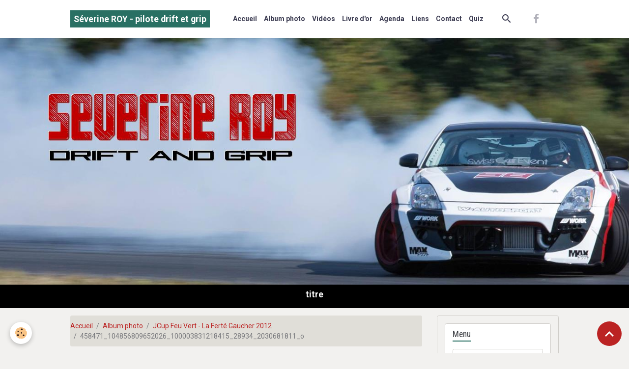

--- FILE ---
content_type: text/html; charset=UTF-8
request_url: http://www.severine-roy.com/album/jcup-feu-vert-la-ferte-gaucher-2012/458471-104856809652026-100003831218415-28934-2030681811-o.html
body_size: 39957
content:

<!DOCTYPE html>
<html lang="fr">
    <head>
        <title>458471_104856809652026_100003831218415_28934_2030681811_o</title>
        <meta name="theme-color" content="#FFFFFF">
        <meta name="msapplication-navbutton-color" content="#FFFFFF">
        <!-- METATAGS -->
        <!-- rebirth / sail -->
<!--[if IE]>
<meta http-equiv="X-UA-Compatible" content="IE=edge">
<![endif]-->
<meta charset="utf-8">
<meta name="viewport" content="width=device-width, initial-scale=1, shrink-to-fit=no">
    <link rel="image_src" href="http://www.severine-roy.com/medias/album/458471-104856809652026-100003831218415-28934-2030681811-o.jpg" />
    <meta property="og:image" content="http://www.severine-roy.com/medias/album/458471-104856809652026-100003831218415-28934-2030681811-o.jpg" />
    <link rel="canonical" href="http://www.severine-roy.com/album/jcup-feu-vert-la-ferte-gaucher-2012/458471-104856809652026-100003831218415-28934-2030681811-o.html">
<meta name="generator" content="e-monsite (e-monsite.com)">

    <link rel="icon" href="http://www.severine-roy.com/medias/site/favicon/mascotto-sev2_01rognee.jpg">
    <link rel="apple-touch-icon" sizes="114x114" href="http://www.severine-roy.com/medias/site/mobilefavicon/mascotto-sev2_01rognee.jpg?fx=c_114_114">
    <link rel="apple-touch-icon" sizes="72x72" href="http://www.severine-roy.com/medias/site/mobilefavicon/mascotto-sev2_01rognee.jpg?fx=c_72_72">
    <link rel="apple-touch-icon" href="http://www.severine-roy.com/medias/site/mobilefavicon/mascotto-sev2_01rognee.jpg?fx=c_57_57">
    <link rel="apple-touch-icon-precomposed" href="http://www.severine-roy.com/medias/site/mobilefavicon/mascotto-sev2_01rognee.jpg?fx=c_57_57">


        
    <link rel="preconnect" href="https://fonts.googleapis.com">
    <link rel="preconnect" href="https://fonts.gstatic.com" crossorigin="anonymous">
    <link href="https://fonts.googleapis.com/css?family=Roboto:300,300italic,400,400italic,700,700italic%7CRoboto+Condensed:300,300italic,400,400italic,700,700italic&display=swap" rel="stylesheet">

    <link href="//www.severine-roy.com/themes/combined.css?v=6_1642769533_136" rel="stylesheet">


<link rel="preload" href="//www.severine-roy.com/medias/static/themes/bootstrap_v4/js/jquery-3.6.3.min.js?v=26012023" as="script">
<script src="//www.severine-roy.com/medias/static/themes/bootstrap_v4/js/jquery-3.6.3.min.js?v=26012023"></script>
<link rel="preload" href="//www.severine-roy.com/medias/static/themes/bootstrap_v4/js/popper.min.js?v=31012023" as="script">
<script src="//www.severine-roy.com/medias/static/themes/bootstrap_v4/js/popper.min.js?v=31012023"></script>
<link rel="preload" href="//www.severine-roy.com/medias/static/themes/bootstrap_v4/js/bootstrap.min.js?v=31012023" as="script">
<script src="//www.severine-roy.com/medias/static/themes/bootstrap_v4/js/bootstrap.min.js?v=31012023"></script>
    <script src="//www.severine-roy.com/themes/combined.js?v=6_1642769533_136&lang=fr"></script>
<script type="application/ld+json">
    {
        "@context" : "https://schema.org/",
        "@type" : "WebSite",
        "name" : "Séverine ROY - pilote drift et grip",
        "url" : "http://www.severine-roy.com/"
    }
</script>




        <!-- //METATAGS -->
            <script src="//www.severine-roy.com/medias/static/js/rgpd-cookies/jquery.rgpd-cookies.js?v=691"></script>
    <script>
                                    $(document).ready(function() {
            $.RGPDCookies({
                theme: 'bootstrap_v4',
                site: 'www.severine-roy.com',
                privacy_policy_link: '/about/privacypolicy/',
                cookies: [{"id":null,"favicon_url":"https:\/\/ssl.gstatic.com\/analytics\/20210414-01\/app\/static\/analytics_standard_icon.png","enabled":true,"model":"google_analytics","title":"Google Analytics","short_description":"Permet d'analyser les statistiques de consultation de notre site","long_description":"Indispensable pour piloter notre site internet, il permet de mesurer des indicateurs comme l\u2019affluence, les produits les plus consult\u00e9s, ou encore la r\u00e9partition g\u00e9ographique des visiteurs.","privacy_policy_url":"https:\/\/support.google.com\/analytics\/answer\/6004245?hl=fr","slug":"google-analytics"},{"id":null,"favicon_url":"","enabled":true,"model":"addthis","title":"AddThis","short_description":"Partage social","long_description":"Nous utilisons cet outil afin de vous proposer des liens de partage vers des plateformes tiers comme Twitter, Facebook, etc.","privacy_policy_url":"https:\/\/www.oracle.com\/legal\/privacy\/addthis-privacy-policy.html","slug":"addthis"}],
                modal_title: 'Gestion\u0020des\u0020cookies',
                modal_description: 'd\u00E9pose\u0020des\u0020cookies\u0020pour\u0020am\u00E9liorer\u0020votre\u0020exp\u00E9rience\u0020de\u0020navigation,\nmesurer\u0020l\u0027audience\u0020du\u0020site\u0020internet,\u0020afficher\u0020des\u0020publicit\u00E9s\u0020personnalis\u00E9es,\nr\u00E9aliser\u0020des\u0020campagnes\u0020cibl\u00E9es\u0020et\u0020personnaliser\u0020l\u0027interface\u0020du\u0020site.',
                privacy_policy_label: 'Consulter\u0020la\u0020politique\u0020de\u0020confidentialit\u00E9',
                check_all_label: 'Tout\u0020cocher',
                refuse_button: 'Refuser',
                settings_button: 'Param\u00E9trer',
                accept_button: 'Accepter',
                callback: function() {
                    // website google analytics case (with gtag), consent "on the fly"
                    if ('gtag' in window && typeof window.gtag === 'function') {
                        if (window.jsCookie.get('rgpd-cookie-google-analytics') === undefined
                            || window.jsCookie.get('rgpd-cookie-google-analytics') === '0') {
                            gtag('consent', 'update', {
                                'ad_storage': 'denied',
                                'analytics_storage': 'denied'
                            });
                        } else {
                            gtag('consent', 'update', {
                                'ad_storage': 'granted',
                                'analytics_storage': 'granted'
                            });
                        }
                    }
                }
            });
        });
    </script>
        <script async src="https://www.googletagmanager.com/gtag/js?id=G-4VN4372P6E"></script>
<script>
    window.dataLayer = window.dataLayer || [];
    function gtag(){dataLayer.push(arguments);}
    
    gtag('consent', 'default', {
        'ad_storage': 'denied',
        'analytics_storage': 'denied'
    });
    
    gtag('js', new Date());
    gtag('config', 'G-4VN4372P6E');
</script>

                        <script src="//www.severine-roy.com/medias/static/themes/ems_framework/js/masonry.pkgd.min.js"></script>
        <script src="//www.severine-roy.com/medias/static/themes/ems_framework/js/imagesloaded.pkgd.min.js"></script>
                            </head>
    <body id="album_run_jcup-feu-vert-la-ferte-gaucher-2012_458471-104856809652026-100003831218415-28934-2030681811-o" data-template="default">
        

                <!-- BRAND TOP -->
        
        <!-- NAVBAR -->
                                                                                                                                    <nav class="navbar navbar-expand-lg py-lg-4 position-sticky" id="navbar" data-animation="sliding">
                        <div class="container">
                                                                    <a aria-label="brand" class="navbar-brand d-inline-flex align-items-center" href="http://www.severine-roy.com/">
                                                    <img src="http://www.severine-roy.com/medias/site/logos/554384_104858632985177_100003831218415_28950_256334985_n.jpg" alt="Séverine ROY - pilote drift et grip" class="img-fluid brand-logo mr-2 d-none">
                                                                        <span class="brand-titles d-lg-flex flex-column align-items-start">
                            <span class="brand-title d-inline-block">Séverine ROY - pilote drift et grip</span>
                                                    </span>
                                            </a>
                                                    <button id="buttonBurgerMenu" title="BurgerMenu" class="navbar-toggler collapsed" type="button" data-toggle="collapse" data-target="#menu">
                    <span></span>
                    <span></span>
                    <span></span>
                    <span></span>
                </button>
                <div class="collapse navbar-collapse flex-lg-grow-0 mx-lg-auto" id="menu">
                                                                                                                <ul class="navbar-nav navbar-menu nav-all nav-all-center">
                                                                                                                                                                                            <li class="nav-item" data-index="1">
                            <a class="nav-link" href="http://www.severine-roy.com/">
                                                                Accueil
                            </a>
                                                                                </li>
                                                                                                                                                                                            <li class="nav-item" data-index="2">
                            <a class="nav-link" href="http://www.severine-roy.com/album">
                                                                Album photo
                            </a>
                                                                                </li>
                                                                                                                                                                                            <li class="nav-item" data-index="3">
                            <a class="nav-link" href="http://www.severine-roy.com/videos/">
                                                                Vidéos
                            </a>
                                                                                </li>
                                                                                                                                                                                            <li class="nav-item" data-index="4">
                            <a class="nav-link" href="http://www.severine-roy.com/livredor">
                                                                Livre d'or
                            </a>
                                                                                </li>
                                                                                                                                                                                            <li class="nav-item" data-index="5">
                            <a class="nav-link" href="http://www.severine-roy.com/agenda">
                                                                Agenda
                            </a>
                                                                                </li>
                                                                                                                                                                                            <li class="nav-item" data-index="6">
                            <a class="nav-link" href="http://www.severine-roy.com/liens">
                                                                Liens
                            </a>
                                                                                </li>
                                                                                                                                                                                            <li class="nav-item" data-index="7">
                            <a class="nav-link" href="http://www.severine-roy.com/contact">
                                                                Contact
                            </a>
                                                                                </li>
                                                                                                                                                                                            <li class="nav-item" data-index="8">
                            <a class="nav-link" href="http://www.severine-roy.com/quiz">
                                                                Quiz
                            </a>
                                                                                </li>
                                    </ul>
            
                                    
                    
                                        <ul class="navbar-nav navbar-widgets ml-lg-4">
                                                <li class="nav-item d-none d-lg-block">
                            <a href="javascript:void(0)" class="nav-link search-toggler"><i class="material-icons md-search"></i></a>
                        </li>
                                                                    </ul>
                                                                <ul class="website-social-links">
        <li>
        <a target='_blank' href="https://www.facebook.com/S%C3%A9verine-Roy-Drift-driver-France-361458724029667/?ref=bookmarks" class="btn text-facebook"><i class="sn-icon-facebook"></i></a>
    </li>
    </ul>
                    
                    
                                        <form method="get" action="http://www.severine-roy.com/search/site/" id="navbar-search" class="fade">
                        <input class="form-control form-control-lg" type="text" name="q" value="" placeholder="Votre recherche" pattern=".{3,}" required>
                        <button type="submit" class="btn btn-link btn-lg"><i class="material-icons md-search"></i></button>
                        <button type="button" class="btn btn-link btn-lg search-toggler d-none d-lg-inline-block"><i class="material-icons md-clear"></i></button>
                    </form>
                                    </div>
                        </div>
                    </nav>

        <!-- HEADER -->
                                                        <header id="header">
                                                                                
    <div id="slider-67d2188c1a0daa6ac16c0b41" class="carousel slide" data-height="manual" data-ride="carousel" data-interval="6000">
                <div class="carousel-inner">
                            <div class="carousel-item active" style="background-image: url(http://www.severine-roy.com/medias/images/fond-d-ecran-2.jpg)">
                                                                                                                <div class="carousel-caption">
                                                            <p>titre</p>
                                                                                </div>
                                    </div>
                    </div>
            </div>

    
    <style>
        #slider-67d2188c1a0daa6ac16c0b41{
            --carousel-bg: #FFFFFF;
            --carousel-caption-bg: #000000;
                    --carousel-caption-color: #FFFFFF;
                    --carousel-height: 550px;
                }
            </style>


                                    </header>
                <!-- //HEADER -->

        <!-- WRAPPER -->
                                                                                <div id="wrapper" class="container margin-top">

                        <div class="row align-items-lg-start">
                            <main id="main" class="col-lg-9">

                                                                            <ol class="breadcrumb">
                                    <li class="breadcrumb-item"><a href="http://www.severine-roy.com/">Accueil</a></li>
                                                <li class="breadcrumb-item"><a href="http://www.severine-roy.com/album/">Album photo</a></li>
                                                <li class="breadcrumb-item"><a href="http://www.severine-roy.com/album/jcup-feu-vert-la-ferte-gaucher-2012/">JCup Feu Vert - La Ferté Gaucher 2012</a></li>
                                                <li class="breadcrumb-item active">458471_104856809652026_100003831218415_28934_2030681811_o</li>
                        </ol>

    <script type="application/ld+json">
        {
            "@context": "https://schema.org",
            "@type": "BreadcrumbList",
            "itemListElement": [
                                {
                    "@type": "ListItem",
                    "position": 1,
                    "name": "Accueil",
                    "item": "http://www.severine-roy.com/"
                  },                                {
                    "@type": "ListItem",
                    "position": 2,
                    "name": "Album photo",
                    "item": "http://www.severine-roy.com/album/"
                  },                                {
                    "@type": "ListItem",
                    "position": 3,
                    "name": "JCup Feu Vert - La Ferté Gaucher 2012",
                    "item": "http://www.severine-roy.com/album/jcup-feu-vert-la-ferte-gaucher-2012/"
                  },                                {
                    "@type": "ListItem",
                    "position": 4,
                    "name": "458471_104856809652026_100003831218415_28934_2030681811_o",
                    "item": "http://www.severine-roy.com/album/jcup-feu-vert-la-ferte-gaucher-2012/458471-104856809652026-100003831218415-28934-2030681811-o.html"
                  }                          ]
        }
    </script>
                                            
                                        
                                        
                                                                                                        <div class="view view-album" id="view-item" data-category="jcup-feu-vert-la-ferte-gaucher-2012" data-id-album="4fb7a60590b46d5e3db7681c">
    <div class="container">
        <div class="row">
            <div class="col">
                <h1 class="view-title">458471_104856809652026_100003831218415_28934_2030681811_o</h1>
                
    
<div id="site-module-4e7aea5023196fde4dbccb83" class="site-module" data-itemid="4e7aea5023196fde4dbccb83" data-siteid="4e7aea4d42e56fde4dbcd7a1" data-category="item"></div>


                <p class="text-center">
                    <img src="http://www.severine-roy.com/medias/album/458471-104856809652026-100003831218415-28934-2030681811-o.jpg" alt="458471_104856809652026_100003831218415_28934_2030681811_o" class="img-fluid">
                </p>

                
                <ul class="pager">
                                            <li class="prev-page">
                            <a href="http://www.severine-roy.com/album/jcup-feu-vert-la-ferte-gaucher-2012/461550-104870139650693-100003831218415-29015-1761890324-o.html" class="page-link">
                                <i class="material-icons md-chevron_left"></i>
                                <img src="http://www.severine-roy.com/medias/album/461550-104870139650693-100003831218415-29015-1761890324-o.jpg?fx=c_50_50" width="50" alt="">
                            </a>
                        </li>
                                        <li>
                        <a href="http://www.severine-roy.com/album/jcup-feu-vert-la-ferte-gaucher-2012/" class="page-link">Retour</a>
                    </li>
                                            <li class="next-page">
                            <a href="http://www.severine-roy.com/album/jcup-feu-vert-la-ferte-gaucher-2012/465659-104862072984833-100003831218415-28986-1156047355-o.html" class="page-link">
                                <img src="http://www.severine-roy.com/medias/album/465659-104862072984833-100003831218415-28986-1156047355-o.jpg?fx=c_50_50" width="50" alt="">
                                <i class="material-icons md-chevron_right"></i>
                            </a>
                        </li>
                                    </ul>
            </div>
        </div>
    </div>

    
</div>


                </main>

                                <aside id="sidebar" class="col-lg-3 sticky-top">
                    <div id="sidebar-inner">
                                                                                                                                                                                                        <div id="widget-1"
                                     class="widget"
                                     data-id="widget_page_category"
                                     data-widget-num="1">
                                            <div class="widget-title">
            <span>
                    Menu
                </span>
                </div>
                                                                                                                            <div class="widget-content">
                                                            <div class="list-group" data-addon="pages" id="group-id-424">
              
                                <a href="http://www.severine-roy.com/pages/qu-est-ce-que-le-drift.html" class="list-group-item list-group-item-action">
                Qu'est ce que le drift ?
                
                            </a>
                        <a href="http://www.severine-roy.com/pages/le-drift-et-moi.html" class="list-group-item list-group-item-action">
                Le drift et moi
                
                            </a>
                        <a href="http://www.severine-roy.com/pages/teams-de-drift.html" class="list-group-item list-group-item-action">
                SENSATION DRIFT
                
                            </a>
                        <a href="http://www.severine-roy.com/pages/ma-nissan-skyline-r32.html" class="list-group-item list-group-item-action">
                Ma Nissan Skyline R32
                
                            </a>
                        </div>
    

                                            </div>
                                                                                                            </div>
                                                                                                                                                                                                                                                                                                                                <div id="widget-2"
                                     class="widget"
                                     data-id="widget_image_last"
                                     data-widget-num="2">
                                            <div class="widget-title">
            <span>
                    Dernières photos
                </span>
                </div>
                                                                                                                            <div class="widget-content">
                                                <ul class="card-deck album-items widget-last-images" data-addon="album">
        <li class="card album-item">
        <a href="http://www.severine-roy.com/album/saison-2016/fdct.html">
                        <img src="http://www.severine-roy.com/medias/album/fdct.jpg?fx=c_400_400" alt="TRAINING PRO FDC - LURCY-LEVIS" class="card-img">
                    </a>
    </li>
        <li class="card album-item">
        <a href="http://www.severine-roy.com/album/saison-2016/12909468-1053057454766491-6172610632034690401-o.html">
                        <img src="http://www.severine-roy.com/medias/album/12909468-1053057454766491-6172610632034690401-o.jpg?fx=c_400_400" alt="TRAINING PRO FDC - LURCY-LEVIS" class="card-img">
                    </a>
    </li>
        <li class="card album-item">
        <a href="http://www.severine-roy.com/album/saison-2016/12794996-1050268758378694-7018800707467161485-o.html">
                        <img src="http://www.severine-roy.com/medias/album/12794996-1050268758378694-7018800707467161485-o.jpg?fx=c_400_400" alt="TRAINING PRO FDC - LURCY-LEVIS" class="card-img">
                    </a>
    </li>
        <li class="card album-item">
        <a href="http://www.severine-roy.com/album/saison-2016/12671772-1050235825048654-1632556326617714257-o.html">
                        <img src="http://www.severine-roy.com/medias/album/12671772-1050235825048654-1632556326617714257-o.jpg?fx=c_400_400" alt="TRAINING PRO FDC - LURCY-LEVIS" class="card-img">
                    </a>
    </li>
    </ul>

                                            </div>
                                                                                                            </div>
                                                                                                                                                                                                                                                                                                                                <div id="widget-3"
                                     class="widget"
                                     data-id="widget_videos_last"
                                     data-widget-num="3">
                                            <div class="widget-title">
            <span>
                    Vidéos récentes
                </span>
                </div>
                                                                                                                            <div class="widget-content">
                                                    <ul class="media-list videos-items" data-addon="videos">
            <li class="media videos-item" data-category="presse">
                            <a href="http://www.severine-roy.com/videos/presse/nissan-350z-rocket-bunny-drift-car-by-w-autosport-car-spotlight.html" class="media-object">
                                                                                                        <img src="https://i.ytimg.com/vi/buijmcejzLg/default.jpg?fx=c_50_50" class="img-fluid" width="50">
                </a>
                        <div class="media-body">
                <p class="media-heading">
                    <a href="http://www.severine-roy.com/videos/presse/nissan-350z-rocket-bunny-drift-car-by-w-autosport-car-spotlight.html">Nissan 350Z Rocket Bunny - Drift Car by W-Autosport - Car Spotlight</a>
                </p>

                            </div>
        </li>
            <li class="media videos-item" data-category="training">
                            <a href="http://www.severine-roy.com/videos/training/severine-roy-drift-en-skyline-r33-a-lurcy-levis.html" class="media-object">
                                                                                                        <img src="https://i.ytimg.com/vi/slJBqhrF6YU/default.jpg?fx=c_50_50" class="img-fluid" width="50">
                </a>
                        <div class="media-body">
                <p class="media-heading">
                    <a href="http://www.severine-roy.com/videos/training/severine-roy-drift-en-skyline-r33-a-lurcy-levis.html">Séverine Roy  drift en Skyline R33 à Lurcy Levis</a>
                </p>

                            </div>
        </li>
    </ul>

                                            </div>
                                                                                                            </div>
                                                                                                                                                                                                                                                                                                                                <div id="widget-4"
                                     class="widget"
                                     data-id="widget_event_comingup"
                                     data-widget-num="4">
                                            <a href="https://www.facebook.com/events/579575533497754" class="widget-title">
            <span>
                    <img src="http://www.severine-roy.com/medias/images/289763339-3267559716822923-8390504265574535611-n.jpg" alt="TTE PIRELLI SERIES" class="img-fluid">
                </span>
                </a>
                                                                                                                            <div class="widget-content">
                                                    <span class="text-muted">Aucun évènement à afficher.</span>

                                            </div>
                                                                                                            </div>
                                                                                                                                                                                                                                                                                                                                <div id="widget-5"
                                     class="widget"
                                     data-id="widget_page_category"
                                     data-widget-num="5">
                                            <a href="http://www.severine-roy.com/pages/resultats-drift/" class="widget-title">
            <span>
                    RESULTATS DRIFT
                </span>
                </a>
                                                                                                                            <div class="widget-content">
                                                            <div class="list-group" data-addon="pages" id="group-id-822">
              
                                <a href="http://www.severine-roy.com/pages/resultats-drift/matsuri-meet-france.html" class="list-group-item list-group-item-action" data-category="resultats-drift">
                Résultats Matsuri Meet France
                
                            </a>
                        <a href="http://www.severine-roy.com/pages/resultats-drift/resultats-drift-challenge-2010.html" class="list-group-item list-group-item-action" data-category="resultats-drift">
                Résultats Drift Challenge 2010
                
                            </a>
                        </div>
    

                                            </div>
                                                                                                            </div>
                                                                                                                                                                                                                                                                                                                                <div id="widget-6"
                                     class="widget"
                                     data-id="widget_link_all"
                                     data-widget-num="6">
                                            <a href="http://www.kaaz.co.jp/" class="widget-title">
            <span>
                    PARTENAIRES
                </span>
                </a>
                                                                                                                            <div class="widget-content">
                                                <ul class="menu">
         <li class="odd_item"><a href="http://www.yellow-speed.com/" title="YELLOWSPEED RACING" class="menu_item" onclick="window.open(this.href);return false;">YELLOWSPEED RACING</a></li>
         <li class="even_item"><a href="http://www.w-autosport.com" title="W-AUTOSPORT" class="menu_item" onclick="window.open(this.href);return false;">W-AUTOSPORT</a></li>
         <li class="odd_item"><a href="http://www.dickies.eu" title="DICKIES" class="menu_item" onclick="window.open(this.href);return false;">DICKIES</a></li>
         <li class="even_item"><a href="http://epracing.co.uk/" title="EP RACING" class="menu_item" onclick="window.open(this.href);return false;">EP RACING</a></li>
         <li class="odd_item"><a href="http://www.igol.com/" title="IGOL" class="menu_item" onclick="window.open(this.href);return false;">IGOL</a></li>
         <li class="even_item"><a href="http://www.graphxlab21.sitew.fr/#Accueil.A" title="GRAPHX LAB" class="menu_item" onclick="window.open(this.href);return false;">GRAPHX LAB</a></li>
   </ul>

                                            </div>
                                                                                                            </div>
                                                                                                                                                                                                                                                                                                                                <div id="widget-7"
                                     class="widget"
                                     data-id="widget_fbprofile"
                                     data-widget-num="7">
                                            <div class="widget-title">
            <span>
                    Ma page Facebook
                </span>
                </div>
                                                                                                                            <div class="widget-content">
                                                <p class="text-center">
        <a href="https://www.facebook.com/Séverine-Roy-Drift-driver-France-361458724029667/">
        <img src="http://www.severine-roy.com/medias/static/socialnetwork/facebook/bleu.png" alt="Facebook">
    </a>
    </p>
                                            </div>
                                                                                                            </div>
                                                                                                                                                                                                                                                                                                                                <div id="widget-8"
                                     class="widget"
                                     data-id="widget_stats"
                                     data-widget-num="8">
                                            <div class="widget-title">
            <span>
                    Statistiques
                </span>
                </div>
                                                                                                                            <div class="widget-content">
                                                <div class="widget-website-stats">
      <p class="media-heading">Aujourd'hui</p>
   <p><strong>28</strong> visiteurs - <strong>77</strong> pages vues</p>
   
      <p class="media-heading">Total</p>
   <p><strong>172999</strong> visiteurs - <strong>475967</strong> pages vues</p>
   
   </div>
                                            </div>
                                                                                                            </div>
                                                                                                                                                                                    </div>
                </aside>
            </div>
                    </div>
        <!-- //WRAPPER -->

                <footer id="footer" class="frieze-triangles">
                            
<div id="rows-6024066b90c6183bdc45e321" class="rows" data-total-pages="1" data-current-page="1">
                            
                        
                                                                                        
                                                                
                
                        
                
                
                                    
                
                                
        
                                    <div id="row-6024066b90c6183bdc45e321-1" class="row-container pos-1 page_1 container">
                    <div class="row-content">
                                                                                <div class="row" data-role="line">
                                    
                                                                                
                                                                                                                                                                                                            
                                                                                                                                                                
                                                                                
                                                                                
                                                                                                                        
                                                                                
                                                                                                                                                                                                                                                                        
                                                                                        <div data-role="cell" data-size="lg" id="cell-5e85fbb051d43bbbe13d04ef" class="col empty-column">
                                               <div class="col-content col-no-widget">                                                        &nbsp;
                                                                                                    </div>
                                            </div>
                                                                                                                                                        </div>
                                            </div>
                                    </div>
                        </div>

                        <div class="container">
                
                
                            </div>

                            <ul id="legal-mentions" class="footer-mentions">
    
    
    
    
    
            <li><button id="cookies" type="button" aria-label="Gestion des cookies">Gestion des cookies</button></li>
    </ul>
                    </footer>
        
        
        
            

 
    
						 	 





                <button id="scroll-to-top" class="d-none d-sm-inline-block" type="button" aria-label="Scroll top" onclick="$('html, body').animate({ scrollTop:0}, 600);">
            <i class="material-icons md-lg md-expand_less"></i>
        </button>
        
            </body>
</html>
